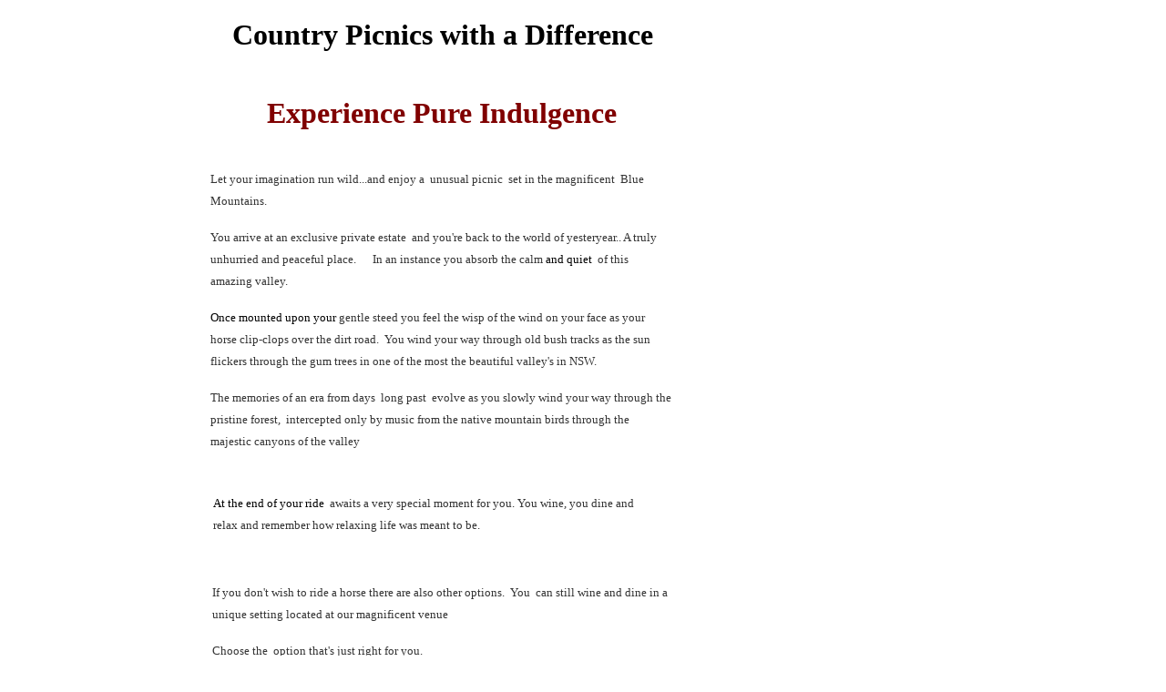

--- FILE ---
content_type: text/html
request_url: https://www.megalongcc.com.au/picnics/Picnic%20Intro.htm
body_size: 1832
content:
<html>

<head>
<meta http-equiv="Content-Language" content="en-gb">
<meta http-equiv="Content-Type" content="text/html; charset=windows-1252">
<title>Country Picnics with a Differenc</title>
</head>

<body>

<table border="0" cellpadding="6" cellspacing="6" width="955" height="585">
	<!-- MSTableType="layout" -->
	<tr>
		<td valign="top" colspan="3" height="80">
		<!-- MSCellType="ContentHead" -->
		<p align="center"><b><font size="6">Country Picnics with a Difference</font></b></td>
	</tr>
	<tr>
		<td valign="top" rowspan="4" width="158">
		<!-- MSCellType="NavBody" -->
		&nbsp;</td>
		<td valign="top" height="114">
		<!-- MSCellType="ContentHead2" -->
		<p align="center"><strong><font color="#800000" size="6">Experience Pure 
		Indulgence</font><font color="#800000" size="4"><br>
&nbsp;</font></strong></p>
		<div align="center">
			<center>
			<table id="table6" border="0" cellpadding="5" cellspacing="0" width="517">
				<tr>
					<td width="98%">
					<p align="left" style="line-height: 150%">
					<font color="#333333" face="Tahoma" size="2">Let your 
					imagination run wild...and enjoy a&nbsp; unusual picnic&nbsp; set in 
					the magnificent&nbsp; Blue Mountains.</font></p>
					<p align="left" style="line-height: 150%">
					<font color="#333333" face="Tahoma" size="2">You arrive at 
					an exclusive private estate&nbsp; and you're back to the 
					world of yesteryear.. A truly unhurried and peaceful place.&nbsp;&nbsp;&nbsp;&nbsp;&nbsp; 
					In an instance you absorb the calm</font><font face="Tahoma" size="2"> 
					and quiet</font><font color="#333333" face="Tahoma" size="2">&nbsp; 
					of this&nbsp; amazing valley. </font></p>
					<p align="left" style="line-height: 150%">
					<font face="Tahoma" size="2">Once mounted upon your </font>
					<font color="#333333" face="Tahoma" size="2">gentle steed 
					you feel the wisp of the wind on your face as your&nbsp; 
					horse clip-clops over the dirt road.&nbsp; You wind your way 
					through old bush tracks as the sun flickers through the gum 
					trees in one of the most the beautiful valley's in NSW.</font></p>
					<p align="left" style="line-height: 150%">
					<font color="#333333" face="Tahoma" size="2">The memories of 
					an era from days&nbsp; long past&nbsp; evolve as you slowly 
					wind your way through the pristine forest,&nbsp; intercepted 
					only by music from the native mountain birds through the 
					majestic canyons of the valley</font></td>
				</tr>
			</table>
			</center></div>
		<div align="center">
			<center>
			<table id="table7" border="0" cellpadding="5" cellspacing="0" width="511">
				<tr>
					<td valign="top">&nbsp;<p style="line-height: 150%">
					<font face="Tahoma" size="2">At the end of your ride </font>
					<font color="#333333" face="Tahoma" size="2">&nbsp;awaits a 
					very special moment for you. You wine, you dine and relax 
					and remember how relaxing life was meant to be. </font></p>
					<p style="line-height: 150%">&nbsp;</td>
					<td valign="top">
					<p style="line-height: 150%"><font face="Tahoma" size="2">&nbsp;</font></td>
				</tr>
			</table>
			</center></div>
		<div align="center">
			<center>
			<table id="table8" border="0" cellpadding="5" cellspacing="0" width="513">
				<tr>
					<td width="100%">
					<p style="line-height: 150%">
					<font color="#333333" face="Tahoma" size="2">If you don't 
					wish to ride a horse there are also other options.&nbsp; You&nbsp; 
					can still wine and dine in a unique setting located at our 
					magnificent venue </font></p>
					<p style="line-height: 150%">
					<font color="#333333" face="Tahoma" size="2">Choose the&nbsp; 
					option that's just right for you.</font></td>
				</tr>
			</table>
			</center></div>
		<blockquote>
			<blockquote>
				<blockquote>
					<p align="center"><b>
					<a href="https://www.megalongcc.com.au/picnics/Picnic%20Index.htm">
					Check out a Picnic that suits you.</a></b></p>
					<p align="center"><b>Bookings essential.</b></p>
				</blockquote>
			</blockquote>
		</blockquote>
&nbsp;</td>
		<td valign="top" rowspan="4" width="159">
		<!-- MSCellType="NavBody2" -->
		&nbsp;</td>
	</tr>
	<tr>
		<td valign="top" height="112">
		<!-- MSCellType="ContentBody" -->
		<p align="center">
<img border="0" src="picnic-BW-web.jpg" width="490" height="374" alt="Blue Mountains Picnic in the Bush"></td>
	</tr>
	<tr>
		<td valign="top" height="113">
		<!-- MSCellType="ContentBody2" -->
		&nbsp;</td>
	</tr>
	<tr>
		<td valign="top" height="113" width="638">
		<!-- MSCellType="ContentFoot" -->
		&nbsp;</td>
	</tr>
	<tr>
		<td valign="top" colspan="3" height="53">
		<!-- MSCellType="ContentFoot2" -->
		&nbsp;</td>
	</tr>
</table>

</body>

</html>
